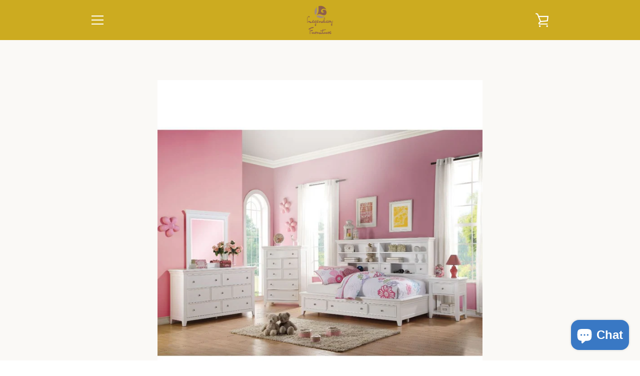

--- FILE ---
content_type: text/javascript
request_url: https://legendaryfurniturellc.com/cdn/shop/t/2/assets/custom.js?v=101612360477050417211636610096
body_size: -728
content:
//# sourceMappingURL=/cdn/shop/t/2/assets/custom.js.map?v=101612360477050417211636610096
